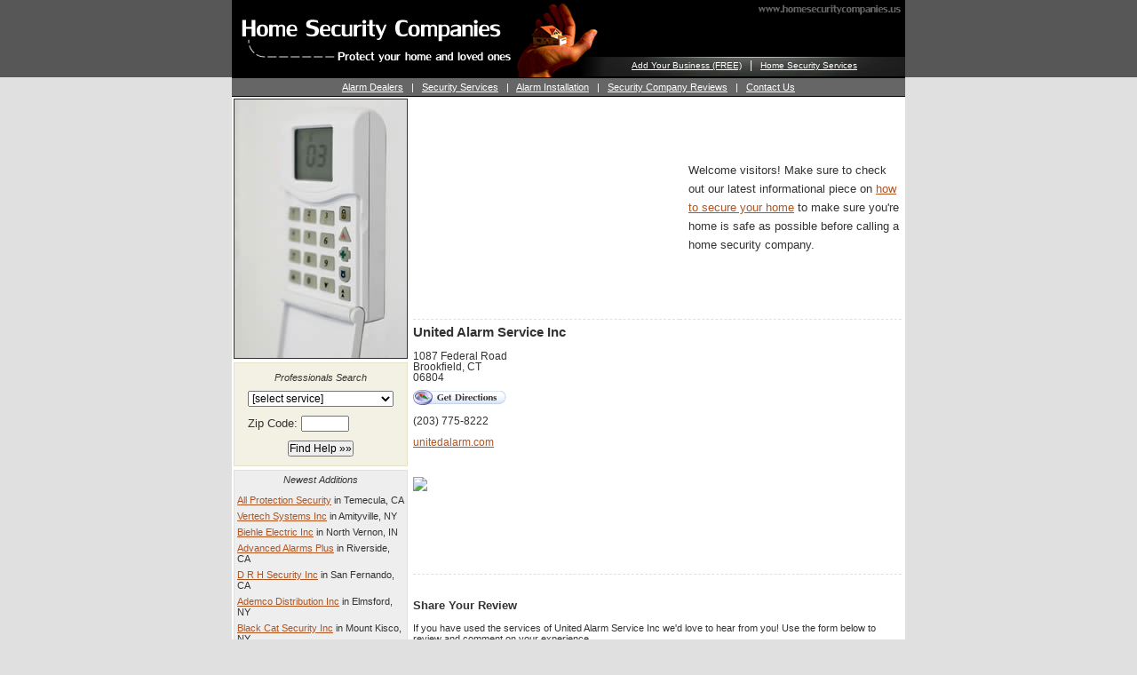

--- FILE ---
content_type: text/html; charset=utf-8
request_url: http://www.homesecuritycompanies.us/dealers/connecticut/united_alarm_service_inc_ct.html
body_size: 5195
content:

<!DOCTYPE html PUBLIC "-//W3C//DTD XHTML 1.0 Transitional//EN"
	"http://www.w3.org/TR/xhtml1/DTD/xhtml1-transitional.dtd">
	
<html xmlns="http://www.w3.org/1999/xhtml">
<head>

<style type="text/css">
/* #RT, #Details { border: 1px solid #E0E0E0; margin-left: auto; margin-right: auto; width: 510px; }
#Details TH { text-align: left; width: 80px; } */
#RT TD { padding: 3px; }
</style>
<title>United Alarm Service Inc :: Home Alarm Dealer :: Brookfield, CT</title>
<meta http-equiv="Content-Type" content="text/html; charset=iso-8859-1" />
<meta name="Description" content="Info on United Alarm Service Inc is a Brookfield, Connecticut based Home Alarm Dealer establishment." /><meta name="Keywords" content="United, Alarm, Service, Inc, dealers, home, alarm, dealer, security, system, dealers" />
<link rel="stylesheet" type="text/css" href="/common.css" />
</head>
<body>
<div id="Wrapper">

<div id="HeadLogo">
	<div id="HeadLinks">
<a href="/add-my-business.aspx">Add Your Business (FREE)</a>
&nbsp; | &nbsp;
<a href="/">Home Security Services</a>
	</div>
</div>
<div style="background-color: #666; color: #FFF; text-align: center; font-size: 11px; padding: 4px; border-top: 1px solid #000; border-bottom: 1px solid #000;">
<a href="/dealers/" style="color: #FFF;">Alarm Dealers</a>
&nbsp; | &nbsp;
<a href="/services/" style="color: #FFF;">Security Services</a>
&nbsp; | &nbsp;
<a href="/installation/" style="color: #FFF;">Alarm Installation</a>
&nbsp; | &nbsp;
<a href="/reviews/" style="color: #FFF;">Security Company Reviews</a>
&nbsp; | &nbsp;
<a href="/contact/" style="color: #FFF;">Contact Us</a>
</div>

<table style="width: 758px;">
	<tr>
		<td style="width: 200px;" valign="top">
<div style="padding: 2px;">


<img src="/images/9.jpg" alt="" style="border: 1px solid #333;" />



<div class="BG0 Border0" style="margin-bottom: 4px; margin-top: 4px;">
<form action="/search.aspx" method="get" style="margin-top: 10px; margin-bottom: 10px;">
<input type="hidden" name="City" value="" />
<input type="hidden" name="State" value="" />
<input type="hidden" name="Distance" value="9000" />
<input type="hidden" name="Keyword" value="" />
<div class="AC Small" style="margin-bottom: 9px; margin-top: 4px;"><em>Professionals Search</em></strong></div>
<table style="margin-left: auto; margin-right: auto;">

	<tr>
		<td style="padding-bottom: 10px;" colspan="2">
<select name="Category">
	<option value="">[select service]</option>
	<option value="dealers">Security System Dealers</option>
	<option value="services">Home Alarm Service</option>
	<option value="installation">Home Security Installation</option>

</select>
		</td>
	</tr>

	<tr>
		<td style="padding-bottom: 10px;">Zip Code: <input type="text" size="6" maxlength="5" name="Zip" /></td>
	</tr>
	<tr>
		<td class="AC"><input type="submit" value="Find Help &raquo;&raquo;" /></td>
	</tr>
</table>
</form>
</div>

<div class="BG1 Border1" style="margin-top: 4px;">
<div class="AC Small" style="margin-bottom: 8px; margin-top: 4px;"><em>Newest Additions</em></div>
<table>
	<tr><td style="padding: 3px;" class="Small"><a href="/dealers/california/all_protection_security.html">All Protection Security</a> in Temecula, CA</td></tr>
	<tr><td style="padding: 3px;" class="Small"><a href="/services/new_york/vertech_systems_inc.html">Vertech Systems Inc</a> in Amityville, NY</td></tr>
	<tr><td style="padding: 3px;" class="Small"><a href="/dealers/indiana/14839.html">Biehle Electric Inc</a> in North Vernon, IN</td></tr>
	<tr><td style="padding: 3px;" class="Small"><a href="/services/california/advanced_alarms_plus_ca.html">Advanced Alarms Plus</a> in Riverside, CA</td></tr>
	<tr><td style="padding: 3px;" class="Small"><a href="/dealers/california/d_r_h_security_inc.html">D R H Security Inc</a> in San Fernando, CA</td></tr>
	<tr><td style="padding: 3px;" class="Small"><a href="/services/new_york/58479.html">Ademco Distribution Inc</a> in Elmsford, NY</td></tr>
	<tr><td style="padding: 3px;" class="Small"><a href="/installation/new_york/69685.html">Black Cat Security Inc</a> in Mount Kisco, NY</td></tr>
	<tr><td style="padding: 3px;" class="Small"><a href="/installation/new_york/ace_telecom.html">Ace Telecom</a> in Mount Vernon, NY</td></tr>
	<tr><td style="padding: 3px;" class="Small"><a href="/services/illinois/a_dt_security_services_inc_il.html">A DT Security Services Inc</a> in Burr Ridge, IL</td></tr>
	<tr><td style="padding: 3px;" class="Small"><a href="/services/maryland/52378.html">Rampart Security Systems</a> in Severna Park, MD</td></tr>
	<tr><td style="padding: 3px;" class="Small"><a href="/dealers/massachusetts/17185.html">Janelco Monitoring Service</a> in Hanover, MA</td></tr>
	<tr><td style="padding: 3px;" class="Small"><a href="/dealers/north_carolina/22143.html">Champion Fire Alarm SYST & Service</a> in Charlotte, NC</td></tr>
	<tr><td style="padding: 3px;" class="Small"><a href="/dealers/pennsylvania/security_systems_of_america_30442.html">Security Systems of America</a> in Glenside, PA</td></tr>
	<tr><td style="padding: 3px;" class="Small"><a href="/services/ohio/guardian_protection_services_oh.html">Guardian Protection Services</a> in Middletown, OH</td></tr>
	<tr><td style="padding: 3px;" class="Small"><a href="/dealers/alabama/dsi_security_service_al.html">DSI Security Service</a> in Dothan, AL</td></tr>

</table>
</div>

</div>
		</td>
		<td style="width: 2px;">&nbsp;</td>
		<td style="width: 554px;" valign="top">

<table cellpadding="0" cellspacing="0" style="margin-bottom: 4px; border-bottom: 1px dashed #E0E0E0;">
	<tr>
		<td>

<script async src="//pagead2.googlesyndication.com/pagead/js/adsbygoogle.js"></script>
<!-- HomeSecurityCompanies.us -->
<ins class="adsbygoogle"
     style="display:inline-block;width:300px;height:250px"
     data-ad-client="ca-pub-0555235377935245"
     data-ad-slot="4480858354"></ins>
<script>
(adsbygoogle = window.adsbygoogle || []).push({});
</script>
		</td>
		<td style="padding-left: 10px;">
<p style="line-height: 16pt;">
Welcome visitors! Make sure to check out our latest informational piece on <a href="/how_to_secure_your_home.aspx">how to secure your home</a> to make sure you're home is safe as possible before calling a home security company.
</p>
		</td>
	</tr>
</table>

<h1>United Alarm Service Inc</h1>


<p>

<div style="float: right; width: 250px; margin-left: auto; margin-right: auto; border: 0px solid #E0E0E0; margin-top: 1px;">
<iframe src="/map.aspx?ID=7977" style="width: 250px; height: 250px; border: 0px; margin: 0px;" scrolling="no" frameborder="0"></iframe>
</div>


<span style="font-size: .9em;">
1087 Federal Road<br />
Brookfield, CT<br />
06804<br />
<a href="http://maps.google.com/maps?q=1087+Federal+Road,Brookfield,CT,06804&hl=en&f=d" target="_blank"><img src="/images/universal/directions.gif" style="margin-top: 8px;" alt="Get Directions" /></a><br /><br />
(203) 775-8222<br />
<br /><a href="http://www.unitedalarm.com" target="_blank">unitedalarm.com</a><br />

</span>
<span class="Small" style="color: #333;">
&nbsp;<br /></span>
<script type="text/javascript">
document.write('<br /><a href="/contact/?UpdateUrl='+window.location.href+'" title="Help Us Stay Current!"><img src="http://www.allatlanta.org/images/report_update.gif" border="0" style="margin-top: 6px;" /></a>');
</script>
</p>


<div style="clear: both; margin-top: 6px; border-top: 1px dashed #E0E0E0; color: #3F3F3F; margin-top: 16px; margin-bottom: 10px;">&nbsp;</div>

<p><strong>Share Your Review</strong></p>
<script type="text/javascript">
function Valid() {
	var F=document.RF;

	if (F.Name.value=="") {
		alert("Please enter your first name and last initial, or both your initials.");
		F.Name.focus();
		return false;
	}
	if (F.City.value=="") {
		alert("Please enter the name of your city.");
		F.City.focus();
		return false;
	}
	if (F.State.value=="") {
		alert("Please enter your state.");
		F.State.focus();
		return false;
	}
	if (!F.Rating[0].checked && !F.Rating[1].checked && !F.Rating[2].checked && !F.Rating[3].checked && !F.Rating[4].checked) {
		alert("Please give the school a rating.");
		return false;
	}
	if (F.Review.value=="") {
		alert("Please enter your review for this school.");
		F.Review.focus();
		return false;
	}
	if (F.Review.value.indexOf("<")!=-1 || F.Review.value.indexOf(">")!=-1) {
		alert("You may not enter '<' or '>' symbols.");
		F.Review.focus();
		return false;
	}
	if (F.CaptchaCode.value=="") {
		alert("Please enter the code as it appears in the image.");
		F.CaptchaCode.focus();
		return false;
	}
	return true;
}
</script>
<form action="/process_review.aspx" name="RF" method="post" onsubmit="javascript:return Valid();">
<input type="hidden" name="ID" value="7977">
<input type="hidden" name="PagePath" value="/dealers/connecticut/united_alarm_service_inc_ct.html">
<div class="Small">If you have used the services of United Alarm Service Inc we'd love to hear from you! Use the form below to review and comment on your experience.<br />&nbsp;</div>
<table cellpadding="3" id="RT">
	<tr>
		<td>Your Name:</td>
		<td><input type="text" name="Name" maxlength="50" value="" /> <span style="font-size: 10px;">(First name + last initial)</span></td>
	</tr>
	<tr>
		<td>City, State:</td>
		<td>
<input type="text" name="City" maxlength="30" value="" />,
<input type="text" name="State" maxlength="2" size="3" value="CT" />
		</td>
	</tr>
	<tr>
		<td>My Rating:</td>
		<td>
<table>
	<tr>
		<td><img src="/images/universal/thumbsup.gif" alt="Good" /></td>
		<td style="text-align: center; padding-left: 4px; padding-right: 4px;"><input type="radio" name="Rating" value="5" /><br /><img src="/images/universal/r_5stars.gif" style="width: 40px; height: 8px;" /></td>
		<td style="text-align: center; padding-left: 4px; padding-right: 4px;"><input type="radio" name="Rating" value="4" /><br /><img src="/images/universal/r_4stars.gif" style="width: 40px; height: 8px;" /></td>
		<td style="text-align: center; padding-left: 4px; padding-right: 4px;"><input type="radio" name="Rating" value="3" /><br /><img src="/images/universal/r_3stars.gif" style="width: 40px; height: 8px;" /></td>
		<td style="text-align: center; padding-left: 4px; padding-right: 4px;"><input type="radio" name="Rating" value="2" /><br /><img src="/images/universal/r_2stars.gif" style="width: 40px; height: 8px;" /></td>
		<td style="text-align: center; padding-left: 4px; padding-right: 4px;"><input type="radio" name="Rating" value="1" /><br /><img src="/images/universal/r_1stars.gif" style="width: 40px; height: 8px;" /></td>
		<td><img src="/images/universal/thumbsdown.gif" alt="Bad" /></td>
	</tr>
</table>
		</td>
	</tr>
	<tr>
		<td valign="top">My Review:</td>
		<td><table cellpadding="0" cellspacing="0"><tr><td><textarea rows="9" name="Review" style="width: 350px; font-size: 11px; font-family: Arial;"></textarea><div align="right" style="font-size: 10px; color: #666;">Do not enter html</div></td></tr></table></td>
	</tr>
	<tr>
		<td></td>
		<td style="font-size: 11px;">
Please enter this code into the box below.<br />
<img src="/captcha.aspx?997859" width="200" height="50" style="border: 1px solid #666;" />
		</td>
	</tr>
	<tr>
		<td valign="top">Enter Code:</td>
		<td style="padding: 0px;" valign="top">
<table cellpadding="0" cellspacing="0">
	<tr>
		<td><input type="text" name="CaptchaCode" size="8" style="font-size: 11px; font-family: Arial;" value=""></td>
		<td><img src="/images/universal/arrowed.gif"></td>
	</tr>
</table>
		</td>
	</tr>
	<tr>
		<td colspan="2" style="text-align: center;">&nbsp;<br /><input type="submit" value="Post My Review &raquo;" /></td>
	</tr>
</table>
</form>

<div style="margin: 12px; font-size: 11px;">Please note: all reviews are screened for spam and take 24-48 hours to be approved.</div>


<div class="Small GT">
&nbsp;<br />
&nbsp;<br />
&nbsp;<br />
You are here: 
<a href="/dealers/">Dealers</a>
&raquo;
<a href="/dealers/connecticut.html">Connecticut</a>
&raquo;
<a href="/dealers/connecticut/united_alarm_service_inc_ct.html">United Alarm Service Inc</a>
</div>

<!--
<script type="text/javascript">
google_ad_client = "ca-pub-1572267736505118";
/* HomeSecurityCompanies.us180x150 */
google_ad_slot = "8017521381";
google_ad_width = 180;
google_ad_height = 150;
</script>
<script type="text/javascript"
src="http://pagead2.googlesyndication.com/pagead/show_ads.js">
</script>
-->

		</td>
		<td style="width: 2px;">&nbsp;</td>
	</tr>
</table>

<div id="Foot">
<a href="/">Home Security Services</a>
&nbsp; | &nbsp;
<a href="/contact/">Contact Us</a>
&nbsp; | &nbsp;
<a href="/privacy.aspx">Privacy</a>
&nbsp; | &nbsp;
<a href="#">&copy; 2008 HomeSecurityCompanies.us</a>
</div>

</div>

<div style="margin: 15px 0; text-align: center; font-size: 11px;">All information for archive purposes only.<br />Home Security Companies .us does not guarantee the accuracy or timeliness of any information on this site.<br />Use at your own risk.</div>

<script type="text/javascript">
var gaJsHost = (("https:" == document.location.protocol) ? "https://ssl." : "http://www.");
document.write(unescape("%3Cscript src='" + gaJsHost + "google-analytics.com/ga.js' type='text/javascript'%3E%3C/script%3E"));
</script>
<script type="text/javascript">
var pageTracker = _gat._getTracker("UA-5792461-4");
pageTracker._trackPageview();
</script>
</body>
</html>

--- FILE ---
content_type: text/html; charset=utf-8
request_url: https://www.google.com/recaptcha/api2/aframe
body_size: 267
content:
<!DOCTYPE HTML><html><head><meta http-equiv="content-type" content="text/html; charset=UTF-8"></head><body><script nonce="39UcbdRxoVujECdIXKFiKQ">/** Anti-fraud and anti-abuse applications only. See google.com/recaptcha */ try{var clients={'sodar':'https://pagead2.googlesyndication.com/pagead/sodar?'};window.addEventListener("message",function(a){try{if(a.source===window.parent){var b=JSON.parse(a.data);var c=clients[b['id']];if(c){var d=document.createElement('img');d.src=c+b['params']+'&rc='+(localStorage.getItem("rc::a")?sessionStorage.getItem("rc::b"):"");window.document.body.appendChild(d);sessionStorage.setItem("rc::e",parseInt(sessionStorage.getItem("rc::e")||0)+1);localStorage.setItem("rc::h",'1768978088172');}}}catch(b){}});window.parent.postMessage("_grecaptcha_ready", "*");}catch(b){}</script></body></html>